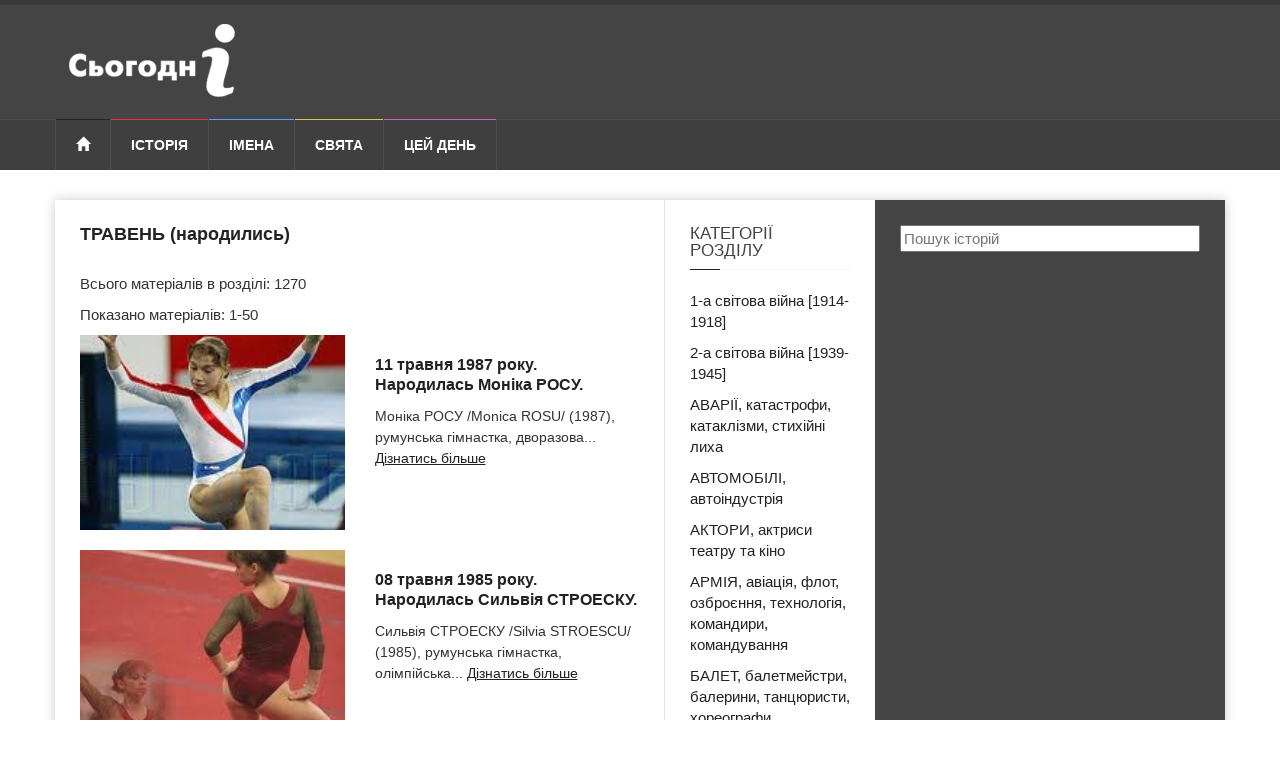

--- FILE ---
content_type: text/html; charset=UTF-8
request_url: https://sjogodni.org.ua/history/category/traven-narodylys/
body_size: 18159
content:
<!DOCTYPE html>
<!--[if lt IE 7]> <html class="no-js ie6 oldie" lang="uk" prefix="og: http://ogp.me/ns#"> <![endif]-->
<!--[if IE 7]>    <html class="no-js ie7 oldie" lang="uk" prefix="og: http://ogp.me/ns#"> <![endif]-->
<!--[if IE 8]>    <html class="no-js ie8 oldie" lang="uk" prefix="og: http://ogp.me/ns#"> <![endif]-->
<!--[if IE 9]>    <html class="no-js ie9 oldie" lang="uk" prefix="og: http://ogp.me/ns#"> <![endif]-->
<!--[if gt IE 8]><!--><html class="no-js" lang="uk-UA" prefix="og: http://ogp.me/ns#"> <!--<![endif]-->
    <head>
        <meta charset="UTF-8" />
        <meta http-equiv="X-UA-Compatible" content="IE=edge">
        <meta name="viewport" content="width=device-width, initial-scale=1">

        
            
    
                
<title>ТРАВЕНЬ (народились) - Сьогодні в історії</title>
            
    
    
            
    
    
            
        <link rel="apple-touch-icon" sizes="180x180" href="/favicons/apple-touch-icon.png">
        <link rel="icon" type="image/png" href="/favicons/favicon-32x32.png" sizes="32x32">
        <link rel="icon" type="image/png" href="/favicons/favicon-16x16.png" sizes="16x16">
        <link rel="manifest" href="/favicons/manifest.json">
        <link rel="mask-icon" href="/favicons/safari-pinned-tab.svg" color="#e1d790">
        <link rel="shortcut icon" href="/favicons/favicon.ico">
        <meta name="msapplication-TileColor" content="#ffffff">
        <meta name="msapplication-TileImage" content="/favicons/mstile-144x144.png">
        <meta name="msapplication-config" content="/favicons/browserconfig.xml">
        <meta name="theme-color" content="#ffffff">

                
        <link rel="preload" href="/bundles/app/css/bootstrap/bootstrap.min.css" as="style">
        <link rel="preload" href="/bundles/app/css/style_minify.css" as="style">
        <link rel="preload" href="/bundles/app/css/jquery.sidr.dark.css" as="style">
        <link rel="preload" href="/bundles/app/css/colors_minify.css" as="style">
        <link rel="preload" href="/bundles/app/fonts/glyphicons/glyphicons-halflings-regular.woff" as="font" type="font/woff2" crossorigin>
        <link rel="preload"  href="/bundles/app/css/rewrite.css?v=1.0.0" as="style" />
        <link rel="preload"  href="/bundles/app/css/main.css?v=1.0.0" as="style" />
        <link rel= "preconnect" href="//s7.addthis.com" />
        <link rel= "preconnect" href="//pagead2.googlesyndication.com" />
        <link rel= "preconnect" href="//googleads.g.doubleclick.net" />
        <link rel="stylesheet" href="/bundles/app/css/bootstrap/bootstrap.min.css" type="text/css" />
        <link rel="stylesheet" href="/bundles/app/css/plugins/fa/font-awesome.min.css" type="text/css" />
                <link rel="stylesheet" href="/bundles/app/css/jquery.sidr.dark.css" type="text/css" />
                        <link rel="stylesheet" href="/bundles/app/css/style_minify.css" type="text/css" />
        <link rel="stylesheet" href="/bundles/app/css/colors_minify.css" type="text/css" />
        
        <link rel="stylesheet" href="/bundles/app/css/rewrite.css?v=1.0.0" type="text/css" />
        <link rel="stylesheet" href="/bundles/app/css/main.css?v=1.0.0" type="text/css" />
        
        
                                <script data-ad-client="ca-pub-0340400941949602" async src="https://pagead2.googlesyndication.com/pagead/js/adsbygoogle.js"></script>
                
        
                <script async src="https://www.googletagmanager.com/gtag/js?id=UA-124098165-1"></script>
        <script>
            window.dataLayer = window.dataLayer || [];
            function gtag(){dataLayer.push(arguments);}
            gtag('js', new Date());

            gtag('config', 'UA-124098165-1');
        </script>
                
    </head>
    <body>

                        
        <div id="page-outer-wrap">
            <div id="page-inner-wrap">

                
                
            <header id="page-header-mobile" class="visible-xs">

    <div id="sidr">
                                    <ul>
            <li class="cat-news">
                <a class="more" href="#"><i class="fa fa-angle-down"></i></a>
                <a href="/history/">Історія</a>
                <ul class="subnav-menu">
                    <li><a href="/history/bio/">Біографїї</a></li>
                    <li><a href="/history/country/">Країни</a></li>
                    <li><a href="/history/category/">Тематика</a></li>
                    <li><a href="/history/event/">За місяцями</a></li>
                    <li><a href="/history/century/">Століття</a></li>
                </ul>
            </li>

            <li class="cat-sports">
                <a href="/name/">Імена</a>
            </li>

            <li class="cat-lifestyle">
                <a class="more" href="#"><i class="fa fa-angle-down"></i></a>
                <a href="/svyata/">Свята</a>
                <ul class="subnav-menu">
                    <li><a href="/svyata/ofitsiyni-svyata/">Офіційні свята</a></li>
                    <li><a href="/svyata/profesiyni-svyata/">Професійні свята</a></li>
                    <li><a href="/svyata/neofitsiyni-svyata/">Неофіційні свята</a></li>
                </ul>
            </li>

            <li class="cat-showtime">
                <a href="/date/">Цей день</a>
            </li>

        </ul>

    </div>

    <div class="row">

        <div class="col-xs-6">
                            <a href="/" style="padding-top: 10px;padding-left:6px;display: inline-block;">
                    <img src="/bundles/app/img/logo_today-mobile.png" alt="Сьогодні в історії" />
                </a>
                    </div>

        <div class="col-xs-6 text-right">
            <a id="nav-expander" href=""><span class="glyphicon glyphicon-th"></span></a>
        </div>

    </div>

</header>

<header id="page-header" class="hidden-xs">

    <div id="header-branding">
        <div class="container">
            <div class="row">

                <div class="col-sm-6 col-md-4">
                                            <a href="/" style="padding-top: 10px;padding-left:6px;display: inline-block;">
                            <img src="/bundles/app/img/logo_today.png" alt="Сьогодні в історії" />
                        </a>
                                    </div>

                <div class="col-sm-6 col-md-4 text-center">

                                                                                        
                </div>

                <div class="visible-md visible-lg col-md-4 text-right">

                    
                                                                                                                
                </div>

            </div>
        </div>
    </div>

    <div id="header-navigation">
        <div class="container">

            <nav id="menu">
                <ul class="nav clearfix">
                    <li class="home">
                        <a href="/"><span class="glyphicon glyphicon-home"></span></a>
                    </li>

                    <li class="cat-news">
                        <a href="/history/">Історія</a>

                        <div class="dropnav-container">
                            <ul class="dropnav-menu">
                                <li><a href="/history/bio/">Біографїї</a></li>
                                <li><a href="/history/country/">Країни</a></li>
                                <li><a href="/history/category/">Тематика</a></li>
                                <li><a href="/history/event/">За місяцями</a></li>
                                <li><a href="/history/century/">Століття</a></li>
                            </ul>
                        </div>
                    </li>

                    <li class="cat-sports">
                        <a href="/name/">Імена</a>
                    </li>

                    <li class="cat-lifestyle">
                        <a href="/svyata/">Свята</a>

                        <div class="dropnav-container">
                            <ul class="dropnav-menu">
                                <li><a href="/svyata/ofitsiyni-svyata/">Офіційні свята</a></li>
                                <li><a href="/svyata/profesiyni-svyata/">Професійні свята</a></li>
                                <li><a href="/svyata/neofitsiyni-svyata/">Неофіційні свята</a></li>
                            </ul>
                        </div>
                    </li>

                    <li class="cat-showtime">
                        <a href="/date/">Цей день</a>
                    </li>

                                                                
                                                                
                                                                
                                                                                </ul>
            </nav>

        </div>
    </div>

</header>

    
    <div class="container">
        <div id="page-content" class="clearfix">

            <main id="main">
                <div class="row">

                    <div class="col-md-9 separator-right">

                        <h1>ТРАВЕНЬ (народились)</h1>

                        <p>Всього матеріалів в розділі: 1270</p>
                        <p>Показано матеріалів: 1-50</p>

                                                    
                                <div class="row bottom-margin">
                                    <article class="thumb cat-sports">
                                        <div class="col-xs-12 col-sm-6">
                                            <div class="thumb-wrap relative">
                                                                                                <a href="/history/11-travnya-1987-roku-narodylas-monika-rosu.html"
                                                                                                            style="background-image: url('https://sjogodni.org.ua/media/cache/history_small/uploads/media/history/0001/08/3995dc6e3657a675d6e5d9a2de8b926db0aaa6c9.jpeg')"
                                                                                                        class="cat-pic-b"></a>
                                                                                            </div>
                                        </div>
                                        <div class="col-xs-12 col-sm-6">
                                                                                            <a class="h-link" href="/history/11-travnya-1987-roku-narodylas-monika-rosu.html">11 травня 1987 року. Народилась Моніка РОСУ.</a>
                                                                                                                                    <span class="text">
 
 
Моніка РОСУ 


 
/Monica ROSU/

 
(1987),

 
румунська гімнастка, дворазова... <a class="more-link" href="/history/11-travnya-1987-roku-narodylas-monika-rosu.html">Дізнатись більше</a></span>
                                        </div>
                                    </article>
                                </div>

                                
                            
                                <div class="row bottom-margin">
                                    <article class="thumb cat-sports">
                                        <div class="col-xs-12 col-sm-6">
                                            <div class="thumb-wrap relative">
                                                                                                <a href="/history/08-travnya-1985-roku-narodylas-sylviya-stroesku.html"
                                                                                                            style="background-image: url('https://sjogodni.org.ua/media/cache/history_small/uploads/media/history/0001/08/b88ae7ee5e976c1234db38af968a29a2a56f08de.jpeg')"
                                                                                                        class="cat-pic-b"></a>
                                                                                            </div>
                                        </div>
                                        <div class="col-xs-12 col-sm-6">
                                                                                            <a class="h-link" href="/history/08-travnya-1985-roku-narodylas-sylviya-stroesku.html">08 травня 1985 року. Народилась Сильвія СТРОЕСКУ.</a>
                                                                                                                                    <span class="text">
 
 
Сильвія СТРОЕСКУ


 
/Silvia STROESCU/

 
(1985),
 
румунська гімнастка, олімпійська... <a class="more-link" href="/history/08-travnya-1985-roku-narodylas-sylviya-stroesku.html">Дізнатись більше</a></span>
                                        </div>
                                    </article>
                                </div>

                                
                            
                                <div class="row bottom-margin">
                                    <article class="thumb cat-sports">
                                        <div class="col-xs-12 col-sm-6">
                                            <div class="thumb-wrap relative">
                                                                                                <a href="/history/07-travnya-1985-roku-narodyvsya-mykhaylo-ihnatyev.html"
                                                                                                            style="background-image: url('https://sjogodni.org.ua/media/cache/history_small/uploads/media/history/0001/08/568224b68a92cd917ce510b143b25c1f2542840b.jpeg')"
                                                                                                        class="cat-pic-b"></a>
                                                                                            </div>
                                        </div>
                                        <div class="col-xs-12 col-sm-6">
                                                                                            <a class="h-link" href="/history/07-travnya-1985-roku-narodyvsya-mykhaylo-ihnatyev.html">07 травня 1985 року. Народився Михайло ІГНАТЬЄВ.</a>
                                                                                                                                    <span class="text">
 
 
Михайло ІГНАТЬЄВ



 
(1985),


 
велосипедист, олімпійський чемпіон 2004 року... <a class="more-link" href="/history/07-travnya-1985-roku-narodyvsya-mykhaylo-ihnatyev.html">Дізнатись більше</a></span>
                                        </div>
                                    </article>
                                </div>

                                
                            
                                <div class="row bottom-margin">
                                    <article class="thumb cat-sports">
                                        <div class="col-xs-12 col-sm-6">
                                            <div class="thumb-wrap relative">
                                                                                                <a href="/history/29-travnya-1984-roku-narodyvsya-oleksiy-tyshchenko.html"
                                                                                                            style="background-image: url('https://sjogodni.org.ua/media/cache/history_small/uploads/media/history/0001/08/aa8e4910663241849050270db6603db0beaa5497.jpeg')"
                                                                                                        class="cat-pic-b"></a>
                                                                                            </div>
                                        </div>
                                        <div class="col-xs-12 col-sm-6">
                                                                                            <a class="h-link" href="/history/29-travnya-1984-roku-narodyvsya-oleksiy-tyshchenko.html">29 травня 1984 року. Народився Олексій ТИЩЕНКО.</a>
                                                                                                                                    <span class="text">
 
 
Олексій ТИЩЕНКО



(1984),


боксер, олімпійський чемпіон 2004 року у вазі до... <a class="more-link" href="/history/29-travnya-1984-roku-narodyvsya-oleksiy-tyshchenko.html">Дізнатись більше</a></span>
                                        </div>
                                    </article>
                                </div>

                                
                            
                                <div class="row bottom-margin">
                                    <article class="thumb cat-sports">
                                        <div class="col-xs-12 col-sm-6">
                                            <div class="thumb-wrap relative">
                                                                                                <a href="/history/12-travnya-1984-roku-narodylas-loredana-boboch.html"
                                                                                                            style="background-image: url('https://sjogodni.org.ua/media/cache/history_small/uploads/media/history/0001/08/003b1586cc7bbe5b2a4b9feccb4c4c3644a40cef.jpeg')"
                                                                                                        class="cat-pic-b"></a>
                                                                                            </div>
                                        </div>
                                        <div class="col-xs-12 col-sm-6">
                                                                                            <a class="h-link" href="/history/12-travnya-1984-roku-narodylas-loredana-boboch.html">12 травня 1984 року. Народилась Лоредана БОБОЧ.</a>
                                                                                                                                    <span class="text">
 
 
Лоредана БОБОЧ 


 
/Loredana BOBOC/

 
 (1984),

 
 румунська гімнастка, олімпійська... <a class="more-link" href="/history/12-travnya-1984-roku-narodylas-loredana-boboch.html">Дізнатись більше</a></span>
                                        </div>
                                    </article>
                                </div>

                                
                            
                                <div class="row bottom-margin">
                                    <article class="thumb cat-sports">
                                        <div class="col-xs-12 col-sm-6">
                                            <div class="thumb-wrap relative">
                                                                                                <a href="/history/23-travnya-1983-roku-narodylas-lo-vey.html"
                                                                                                            style="background-image: url('https://sjogodni.org.ua/media/cache/history_small/uploads/media/history/0001/08/8079b70d5c23de46100850a20e25d95c3b3c328a.jpeg')"
                                                                                                        class="cat-pic-b"></a>
                                                                                            </div>
                                        </div>
                                        <div class="col-xs-12 col-sm-6">
                                                                                            <a class="h-link" href="/history/23-travnya-1983-roku-narodylas-lo-vey.html">23 травня 1983 року. Народилась ЛО ВЕЙ.</a>
                                                                                                                                    <span class="text">
 
 
ЛО ВЕЙ



 
/LUO Wei/

 
 (1983),

 
 китайська спортсменка-теквондистка, олімпійська... <a class="more-link" href="/history/23-travnya-1983-roku-narodylas-lo-vey.html">Дізнатись більше</a></span>
                                        </div>
                                    </article>
                                </div>

                                
                            
                                <div class="row bottom-margin">
                                    <article class="thumb cat-sports">
                                        <div class="col-xs-12 col-sm-6">
                                            <div class="thumb-wrap relative">
                                                                                                <a href="/history/12-travnya-1983-roku-narodylas-alina-kabayeva.html"
                                                                                                            style="background-image: url('https://sjogodni.org.ua/media/cache/history_small/uploads/media/history/0001/08/2543957a418a78ae5bb8f980c816cfda182704a1.jpeg')"
                                                                                                        class="cat-pic-b"></a>
                                                                                            </div>
                                        </div>
                                        <div class="col-xs-12 col-sm-6">
                                                                                            <a class="h-link" href="/history/12-travnya-1983-roku-narodylas-alina-kabayeva.html">12 травня 1983 року. Народилась Аліна КАБАЄВА.</a>
                                                                                                                                    <span class="text">
 
 
Аліна КАБАЄВА


 
 (1983),

 
 олімпійська чемпіонка 2004 року по художній гімнастиці,... <a class="more-link" href="/history/12-travnya-1983-roku-narodylas-alina-kabayeva.html">Дізнатись більше</a></span>
                                        </div>
                                    </article>
                                </div>

                                
                            
                                <div class="row bottom-margin">
                                    <article class="thumb cat-sports">
                                        <div class="col-xs-12 col-sm-6">
                                            <div class="thumb-wrap relative">
                                                                                                <a href="/history/07-travnya-1983-roku-narodyvsya-marko-halyatstso.html"
                                                                                                            style="background-image: url('https://sjogodni.org.ua/media/cache/history_small/uploads/media/history/0001/08/630f07adcfa2e5264752752ec6d6bda81d214266.jpeg')"
                                                                                                        class="cat-pic-b"></a>
                                                                                            </div>
                                        </div>
                                        <div class="col-xs-12 col-sm-6">
                                                                                            <a class="h-link" href="/history/07-travnya-1983-roku-narodyvsya-marko-halyatstso.html">07 травня 1983 року. Народився Марко ГАЛЬЯЦЦО.</a>
                                                                                                                                    <span class="text">
 
 
Марко ГАЛЬЯЦЦО



 
/Marco GALIAZZO/


 
(1983),


 
 італійський спортсмен-лучник,... <a class="more-link" href="/history/07-travnya-1983-roku-narodyvsya-marko-halyatstso.html">Дізнатись більше</a></span>
                                        </div>
                                    </article>
                                </div>

                                
                            
                                <div class="row bottom-margin">
                                    <article class="thumb cat-sports">
                                        <div class="col-xs-12 col-sm-6">
                                            <div class="thumb-wrap relative">
                                                                                                <a href="/history/25-travnya-1982-roku-narodyvsya-iezekyl-kemboyi.html"
                                                                                                            style="background-image: url('https://sjogodni.org.ua/media/cache/history_small/uploads/media/history/0001/08/a9f48dc3805480e5e54f081ceada8c142eeb8dcb.jpeg')"
                                                                                                        class="cat-pic-b"></a>
                                                                                            </div>
                                        </div>
                                        <div class="col-xs-12 col-sm-6">
                                                                                            <a class="h-link" href="/history/25-travnya-1982-roku-narodyvsya-iezekyl-kemboyi.html">25 травня 1982 року. Народився Іезекиль КЕМБОЇ.</a>
                                                                                                                                    <span class="text">
 
 
Іезекиль КЕМБОЇ 


 
/Ezekiel KEMBOI/

 
 (1982),
 
 кенійський легкоатлет,... <a class="more-link" href="/history/25-travnya-1982-roku-narodyvsya-iezekyl-kemboyi.html">Дізнатись більше</a></span>
                                        </div>
                                    </article>
                                </div>

                                
                            
                                <div class="row bottom-margin">
                                    <article class="thumb cat-sports">
                                        <div class="col-xs-12 col-sm-6">
                                            <div class="thumb-wrap relative">
                                                                                                <a href="/history/17-travnya-1982-roku-narodyvsya-toni-parker.html"
                                                                                                            style="background-image: url('https://sjogodni.org.ua/media/cache/history_small/uploads/media/history/0001/08/12c0e3405dbd1507fd4a066e8f0e8ce5bb0a3261.jpeg')"
                                                                                                        class="cat-pic-b"></a>
                                                                                            </div>
                                        </div>
                                        <div class="col-xs-12 col-sm-6">
                                                                                            <a class="h-link" href="/history/17-travnya-1982-roku-narodyvsya-toni-parker.html">17 травня 1982 року. Народився Тоні ПАРКЕР.</a>
                                                                                                                                    <span class="text">
 
 
Тоні ПАРКЕР 


 
/Tony (William Anthony) PARKER/

 
 (1982),

 
 французький... <a class="more-link" href="/history/17-travnya-1982-roku-narodyvsya-toni-parker.html">Дізнатись більше</a></span>
                                        </div>
                                    </article>
                                </div>

                                
                            
                                <div class="row bottom-margin">
                                    <article class="thumb cat-sports">
                                        <div class="col-xs-12 col-sm-6">
                                            <div class="thumb-wrap relative">
                                                                                                <a href="/history/15-travnya-1982-roku-narodylas-veronika-kempbell.html"
                                                                                                            style="background-image: url('https://sjogodni.org.ua/media/cache/history_small/uploads/media/history/0001/08/d51b35765ae094293338fa2acdc91dbb72c458ae.jpeg')"
                                                                                                        class="cat-pic-b"></a>
                                                                                            </div>
                                        </div>
                                        <div class="col-xs-12 col-sm-6">
                                                                                            <a class="h-link" href="/history/15-travnya-1982-roku-narodylas-veronika-kempbell.html">15 травня 1982 року. Народилась Вероніка КЕМПБЕЛЛ.</a>
                                                                                                                                    <span class="text">
 
 
Вероніка КЕМПБЕЛЛ



 
/Veronica CAMPBELL/


 
 (1982),

 
 ямайська спортсменка,... <a class="more-link" href="/history/15-travnya-1982-roku-narodylas-veronika-kempbell.html">Дізнатись більше</a></span>
                                        </div>
                                    </article>
                                </div>

                                                                                                                                                                    
                            
                                <div class="row bottom-margin">
                                    <article class="thumb cat-sports">
                                        <div class="col-xs-12 col-sm-6">
                                            <div class="thumb-wrap relative">
                                                                                                <a href="/history/14-travnya-1982-roku-narodylas-ai-sibata.html"
                                                                                                            style="background-image: url('https://sjogodni.org.ua/media/cache/history_small/uploads/media/history/0001/08/b1218a006f943f5c61a528375895cce1f53fc0cf.jpeg')"
                                                                                                        class="cat-pic-b"></a>
                                                                                            </div>
                                        </div>
                                        <div class="col-xs-12 col-sm-6">
                                                                                            <a class="h-link" href="/history/14-travnya-1982-roku-narodylas-ai-sibata.html">14 травня 1982 року. Народилась Аї СІБАТА.</a>
                                                                                                                                    <span class="text">
 
 
Аї СІБАТА 


 
/SHIBATA Ai/


 
 (1982),

  
 японська плавчиха, олімпійська... <a class="more-link" href="/history/14-travnya-1982-roku-narodylas-ai-sibata.html">Дізнатись більше</a></span>
                                        </div>
                                    </article>
                                </div>

                                
                            
                                <div class="row bottom-margin">
                                    <article class="thumb cat-sports">
                                        <div class="col-xs-12 col-sm-6">
                                            <div class="thumb-wrap relative">
                                                                                                <a href="/history/10-travnya-1982-roku-narodyvsya-farid-mansurov.html"
                                                                                                            style="background-image: url('https://sjogodni.org.ua/media/cache/history_small/uploads/media/history/0001/08/067e8533f549ea852513e238ed2e090750d2b118.jpeg')"
                                                                                                        class="cat-pic-b"></a>
                                                                                            </div>
                                        </div>
                                        <div class="col-xs-12 col-sm-6">
                                                                                            <a class="h-link" href="/history/10-travnya-1982-roku-narodyvsya-farid-mansurov.html">10 травня 1982 року. Народився Фарід МАНСУРОВ.</a>
                                                                                                                                    <span class="text">
 
 
Фарід МАНСУРОВ


 
(1982),

 
азербайджанський борець греко-римського стилю,... <a class="more-link" href="/history/10-travnya-1982-roku-narodyvsya-farid-mansurov.html">Дізнатись більше</a></span>
                                        </div>
                                    </article>
                                </div>

                                
                            
                                <div class="row bottom-margin">
                                    <article class="thumb cat-sports">
                                        <div class="col-xs-12 col-sm-6">
                                            <div class="thumb-wrap relative">
                                                                                                <a href="/history/06-travnya-1982-roku-narodyvsya-kayl-shyufelt.html"
                                                                                                            style="background-image: url('https://sjogodni.org.ua/media/cache/history_small/uploads/media/history/0001/08/13b6d4b0f73378fc230588f8e2bae0a718846d72.jpeg')"
                                                                                                        class="cat-pic-b"></a>
                                                                                            </div>
                                        </div>
                                        <div class="col-xs-12 col-sm-6">
                                                                                            <a class="h-link" href="/history/06-travnya-1982-roku-narodyvsya-kayl-shyufelt.html">06 травня 1982 року. Народився Кайл ШЬЮФЕЛТ.</a>
                                                                                                                                    <span class="text">
 
 
Кайл ШЬЮФЕЛТ 




 
/Kyle SHEWFELT/



 
(1982),
 

 
канадський гімнаст, олімпійський... <a class="more-link" href="/history/06-travnya-1982-roku-narodyvsya-kayl-shyufelt.html">Дізнатись більше</a></span>
                                        </div>
                                    </article>
                                </div>

                                
                            
                                <div class="row bottom-margin">
                                    <article class="thumb cat-sports">
                                        <div class="col-xs-12 col-sm-6">
                                            <div class="thumb-wrap relative">
                                                                                                <a href="/history/20-travnya-1981-roku-narodyvsya-iker-kasylyas.html"
                                                                                                            style="background-image: url('https://sjogodni.org.ua/media/cache/history_small/uploads/media/history/0001/08/bbf9a93a4c93ec0c493ccfde97d8a57102e64dab.jpeg')"
                                                                                                        class="cat-pic-b"></a>
                                                                                            </div>
                                        </div>
                                        <div class="col-xs-12 col-sm-6">
                                                                                            <a class="h-link" href="/history/20-travnya-1981-roku-narodyvsya-iker-kasylyas.html">20 травня 1981 року. Народився  Ікер КАСИЛЬЯС.</a>
                                                                                                                                    <span class="text">
 
 
 Ікер КАСИЛЬЯС


 
/Iker CASILLAS/

 
 (1981),

 
 іспанський футболіст, воротар... <a class="more-link" href="/history/20-travnya-1981-roku-narodyvsya-iker-kasylyas.html">Дізнатись більше</a></span>
                                        </div>
                                    </article>
                                </div>

                                
                            
                                <div class="row bottom-margin">
                                    <article class="thumb cat-sports">
                                        <div class="col-xs-12 col-sm-6">
                                            <div class="thumb-wrap relative">
                                                                                                <a href="/history/19-travnya-1981-roku-narodyvsya-lusiano-habriel-fiheroa.html"
                                                                                                            style="background-image: url('https://sjogodni.org.ua/media/cache/history_small/uploads/media/history/0001/08/38cd8ad3aa18ebde34882f69113a7ce3adc5f430.jpeg')"
                                                                                                        class="cat-pic-b"></a>
                                                                                            </div>
                                        </div>
                                        <div class="col-xs-12 col-sm-6">
                                                                                            <a class="h-link" href="/history/19-travnya-1981-roku-narodyvsya-lusiano-habriel-fiheroa.html">19 травня 1981 року. Народився Лусіано Габріель ФІГЕРОА.</a>
                                                                                                                                    <span class="text">
 
 
Лусіано Габріель ФІГЕРОА


 
/Luciano FIGUEROA/

 
 (1981),
 
 аргентинський... <a class="more-link" href="/history/19-travnya-1981-roku-narodyvsya-lusiano-habriel-fiheroa.html">Дізнатись більше</a></span>
                                        </div>
                                    </article>
                                </div>

                                
                            
                                <div class="row bottom-margin">
                                    <article class="thumb cat-sports">
                                        <div class="col-xs-12 col-sm-6">
                                            <div class="thumb-wrap relative">
                                                                                                <a href="/history/05-travnya-1981-roku-narodyvsya-mariano-honzales.html"
                                                                                                            style="background-image: url('https://sjogodni.org.ua/media/cache/history_small/uploads/media/history/0001/08/574672d8efcf301de7540a03e84d57f30345bbca.jpeg')"
                                                                                                        class="cat-pic-b"></a>
                                                                                            </div>
                                        </div>
                                        <div class="col-xs-12 col-sm-6">
                                                                                            <a class="h-link" href="/history/05-travnya-1981-roku-narodyvsya-mariano-honzales.html">05 травня 1981 року. Народився Маріано ГОНЗАЛЕС.</a>
                                                                                                                                    <span class="text">
 
 
Маріано ГОНЗАЛЕС 




 

/Mariano GONZALEZ/

 
(1981),
 
 
аргентинський футболіст,... <a class="more-link" href="/history/05-travnya-1981-roku-narodyvsya-mariano-honzales.html">Дізнатись більше</a></span>
                                        </div>
                                    </article>
                                </div>

                                
                            
                                <div class="row bottom-margin">
                                    <article class="thumb cat-sports">
                                        <div class="col-xs-12 col-sm-6">
                                            <div class="thumb-wrap relative">
                                                                                                <a href="/history/04-travnya-1981-roku-narodyvsya-metyu-emmons.html"
                                                                                                            style="background-image: url('https://sjogodni.org.ua/media/cache/history_small/uploads/media/history/0001/08/242a4ef28fa0e0740b460b8ea317c863a9db690e.jpeg')"
                                                                                                        class="cat-pic-b"></a>
                                                                                            </div>
                                        </div>
                                        <div class="col-xs-12 col-sm-6">
                                                                                            <a class="h-link" href="/history/04-travnya-1981-roku-narodyvsya-metyu-emmons.html">04 травня 1981 року. Народився Метью ЕММОНС.</a>
                                                                                                                                    <span class="text">
 
 
Метью ЕММОНС


 
/Matthew EMMONS/


 
(1981),

  
американський спортсмен-стрілець,... <a class="more-link" href="/history/04-travnya-1981-roku-narodyvsya-metyu-emmons.html">Дізнатись більше</a></span>
                                        </div>
                                    </article>
                                </div>

                                
                            
                                <div class="row bottom-margin">
                                    <article class="thumb cat-sports">
                                        <div class="col-xs-12 col-sm-6">
                                            <div class="thumb-wrap relative">
                                                                                                <a href="/history/22-travnya-1980-roku-narodyvsya-oleksandr-dokturyshvili.html"
                                                                                                            style="background-image: url('https://sjogodni.org.ua/media/cache/history_small/uploads/media/history/0001/08/3e7b1932b3148a634c3f1d6a405bfb8e8ff31d4c.jpeg')"
                                                                                                        class="cat-pic-b"></a>
                                                                                            </div>
                                        </div>
                                        <div class="col-xs-12 col-sm-6">
                                                                                            <a class="h-link" href="/history/22-travnya-1980-roku-narodyvsya-oleksandr-dokturyshvili.html">22 травня 1980 року. Народився Олександр ДОКТУРИШВІЛІ.</a>
                                                                                                                                    <span class="text">
 
 
Олександр ДОКТУРИШВІЛІ


 
 (1976),

 
 грузинський борець класичного (греко-римського)... <a class="more-link" href="/history/22-travnya-1980-roku-narodyvsya-oleksandr-dokturyshvili.html">Дізнатись більше</a></span>
                                        </div>
                                    </article>
                                </div>

                                
                            
                                <div class="row bottom-margin">
                                    <article class="thumb cat-sports">
                                        <div class="col-xs-12 col-sm-6">
                                            <div class="thumb-wrap relative">
                                                                                                <a href="/history/22-travnya-1980-roku-narodyvsya-andriy-chadov.html"
                                                                                                            style="background-image: url('https://sjogodni.org.ua/media/cache/history_small/uploads/media/history/0001/08/27dd8fc0e916faddddef6b993d30e520e77dd074.jpeg')"
                                                                                                        class="cat-pic-b"></a>
                                                                                            </div>
                                        </div>
                                        <div class="col-xs-12 col-sm-6">
                                                                                            <a class="h-link" href="/history/22-travnya-1980-roku-narodyvsya-andriy-chadov.html">22 травня 1980 року. Народився Андрій ЧАДОВ.</a>
                                                                                                                                    <span class="text">
 
 
Андрій ЧАДОВ


 
 (1976),

 
 кіноактор («Курсанти»). Старший брат Олексія ЧАДОВА.... <a class="more-link" href="/history/22-travnya-1980-roku-narodyvsya-andriy-chadov.html">Дізнатись більше</a></span>
                                        </div>
                                    </article>
                                </div>

                                
                            
                                <div class="row bottom-margin">
                                    <article class="thumb cat-sports">
                                        <div class="col-xs-12 col-sm-6">
                                            <div class="thumb-wrap relative">
                                                                                                <a href="/history/21-travnya-1980-roku-narodyvsya-benua-peshye.html"
                                                                                                            style="background-image: url('https://sjogodni.org.ua/media/cache/history_small/uploads/media/history/0001/08/1b02f4a1529e7b86b46957e9230d3f16bf55beaf.jpeg')"
                                                                                                        class="cat-pic-b"></a>
                                                                                            </div>
                                        </div>
                                        <div class="col-xs-12 col-sm-6">
                                                                                            <a class="h-link" href="/history/21-travnya-1980-roku-narodyvsya-benua-peshye.html">21 травня 1980 року. Народився Бенуа ПЕШ&#039;Є.</a>
                                                                                                                                    <span class="text">
 
 
Бенуа ПЕШ'Є


 
/Benoit PESCHIER/

 
 (1980),

 
 французький спортсмен, олімпійський... <a class="more-link" href="/history/21-travnya-1980-roku-narodyvsya-benua-peshye.html">Дізнатись більше</a></span>
                                        </div>
                                    </article>
                                </div>

                                                                                                                                                                    
                            
                                <div class="row bottom-margin">
                                    <article class="thumb cat-sports">
                                        <div class="col-xs-12 col-sm-6">
                                            <div class="thumb-wrap relative">
                                                                                                <a href="/history/10-travnya-1980-roku-narodyvsya-nikola-tuzen.html"
                                                                                                            style="background-image: url('https://sjogodni.org.ua/media/cache/history_small/uploads/media/history/0001/08/efe6f666a08f500d87d2f973b2f030fff7c704ea.jpeg')"
                                                                                                        class="cat-pic-b"></a>
                                                                                            </div>
                                        </div>
                                        <div class="col-xs-12 col-sm-6">
                                                                                            <a class="h-link" href="/history/10-travnya-1980-roku-narodyvsya-nikola-tuzen.html">10 травня 1980 року. Народився Нікола ТУЗЕН.</a>
                                                                                                                                    <span class="text">
 
 
Нікола ТУЗЕН


 
/Nicolas TOUZAINT/

 
(1980),

 

французький спортсмен, олімпійський... <a class="more-link" href="/history/10-travnya-1980-roku-narodyvsya-nikola-tuzen.html">Дізнатись більше</a></span>
                                        </div>
                                    </article>
                                </div>

                                
                            
                                <div class="row bottom-margin">
                                    <article class="thumb cat-sports">
                                        <div class="col-xs-12 col-sm-6">
                                            <div class="thumb-wrap relative">
                                                                                                <a href="/history/09-travnya-1980-roku-narodyvsya-hrant-khakket.html"
                                                                                                            style="background-image: url('https://sjogodni.org.ua/media/cache/history_small/uploads/media/history/0001/08/7bc6774d3778ca5bc882b8f03ab990fdb63d4ecc.jpeg')"
                                                                                                        class="cat-pic-b"></a>
                                                                                            </div>
                                        </div>
                                        <div class="col-xs-12 col-sm-6">
                                                                                            <a class="h-link" href="/history/09-travnya-1980-roku-narodyvsya-hrant-khakket.html">09 травня 1980 року. Народився Грант ХАККЕТ.</a>
                                                                                                                                    <span class="text">
 
 
Грант ХАККЕТ


 
/Grant HACKETT/

 
(1980),

 
австралійський плавець, трикратний... <a class="more-link" href="/history/09-travnya-1980-roku-narodyvsya-hrant-khakket.html">Дізнатись більше</a></span>
                                        </div>
                                    </article>
                                </div>

                                
                            
                                <div class="row bottom-margin">
                                    <article class="thumb cat-sports">
                                        <div class="col-xs-12 col-sm-6">
                                            <div class="thumb-wrap relative">
                                                                                                <a href="/history/07-travnya-1980-roku-narodylas-kim-nam-sun.html"
                                                                                                            style="background-image: url('https://sjogodni.org.ua/media/cache/history_small/uploads/media/history/0001/08/b5b7214305daea6c921c8d736916dab96f487186.jpeg')"
                                                                                                        class="cat-pic-b"></a>
                                                                                            </div>
                                        </div>
                                        <div class="col-xs-12 col-sm-6">
                                                                                            <a class="h-link" href="/history/07-travnya-1980-roku-narodylas-kim-nam-sun.html">07 травня 1980 року. Народилась КІМ Нам Сун.</a>
                                                                                                                                    <span class="text">
 
 
КІМ Нам Сун



 
/Nam Soon KIM/


 
(1980),


 
південнокорейська лучниця, олімпійська... <a class="more-link" href="/history/07-travnya-1980-roku-narodylas-kim-nam-sun.html">Дізнатись більше</a></span>
                                        </div>
                                    </article>
                                </div>

                                
                            
                                <div class="row bottom-margin">
                                    <article class="thumb cat-sports">
                                        <div class="col-xs-12 col-sm-6">
                                            <div class="thumb-wrap relative">
                                                                                                <a href="/history/24-travnya-1979-roku-narodyvsya-treysi-makhreydi.html"
                                                                                                            style="background-image: url('https://sjogodni.org.ua/media/cache/history_small/uploads/media/history/0001/08/df597c02e3ce3dc51d5f162ff1f279e167de9014.jpeg')"
                                                                                                        class="cat-pic-b"></a>
                                                                                            </div>
                                        </div>
                                        <div class="col-xs-12 col-sm-6">
                                                                                            <a class="h-link" href="/history/24-travnya-1979-roku-narodyvsya-treysi-makhreydi.html">24 травня 1979 року. Народився Трейсі МАКГРЕЙДІ.</a>
                                                                                                                                    <span class="text">
 
 
Трейсі МАКГРЕЙДІ 


 
/Tracy McGRADY/

 
 (1979),
 
 американський баскетболіст,... <a class="more-link" href="/history/24-travnya-1979-roku-narodyvsya-treysi-makhreydi.html">Дізнатись більше</a></span>
                                        </div>
                                    </article>
                                </div>

                                
                            
                                <div class="row bottom-margin">
                                    <article class="thumb cat-sports">
                                        <div class="col-xs-12 col-sm-6">
                                            <div class="thumb-wrap relative">
                                                                                                <a href="/history/12-travnya-1979-roku-narodyvsya-trevis-dokins.html"
                                                                                                            style="background-image: url('https://sjogodni.org.ua/media/cache/history_small/uploads/media/history/0001/08/b4387d39e1be2fd9dfb06f8d60aae251fc42c97d.jpeg')"
                                                                                                        class="cat-pic-b"></a>
                                                                                            </div>
                                        </div>
                                        <div class="col-xs-12 col-sm-6">
                                                                                            <a class="h-link" href="/history/12-travnya-1979-roku-narodyvsya-trevis-dokins.html">12 травня 1979 року. Народився Тревіс ДОКІНС.</a>
                                                                                                                                    <span class="text">
 
 
Тревіс ДОКІНС 


 
/Travis DAWKINS/

 
 (1979),

 
 американський бейсболіст,... <a class="more-link" href="/history/12-travnya-1979-roku-narodyvsya-trevis-dokins.html">Дізнатись більше</a></span>
                                        </div>
                                    </article>
                                </div>

                                
                            
                                <div class="row bottom-margin">
                                    <article class="thumb cat-sports">
                                        <div class="col-xs-12 col-sm-6">
                                            <div class="thumb-wrap relative">
                                                                                                <a href="/history/20-travnya-1978-roku-narodyvsya-nils-shuman.html"
                                                                                                            style="background-image: url('https://sjogodni.org.ua/media/cache/history_small/uploads/media/history/0001/08/99b7f770e8db4f1cea0024f6b9f0a5c3d07167ed.jpeg')"
                                                                                                        class="cat-pic-b"></a>
                                                                                            </div>
                                        </div>
                                        <div class="col-xs-12 col-sm-6">
                                                                                            <a class="h-link" href="/history/20-travnya-1978-roku-narodyvsya-nils-shuman.html">20 травня 1978 року. Народився Нільс ШУМАН.</a>
                                                                                                                                    <span class="text">
 
 
Нільс ШУМАН


 
/Nils SCHUMANN/

 
 (1978),

 
 німецький легкоатлет, олімпійський... <a class="more-link" href="/history/20-travnya-1978-roku-narodyvsya-nils-shuman.html">Дізнатись більше</a></span>
                                        </div>
                                    </article>
                                </div>

                                
                            
                                <div class="row bottom-margin">
                                    <article class="thumb cat-sports">
                                        <div class="col-xs-12 col-sm-6">
                                            <div class="thumb-wrap relative">
                                                                                                <a href="/history/16-travnya-1978-roku-narodyvsya-leonardo-hutieres.html"
                                                                                                            style="background-image: url('https://sjogodni.org.ua/media/cache/history_small/uploads/media/history/0001/08/2acb5dded6863d6cc8bca5e9fbd7516f0c0f1d9c.jpeg')"
                                                                                                        class="cat-pic-b"></a>
                                                                                            </div>
                                        </div>
                                        <div class="col-xs-12 col-sm-6">
                                                                                            <a class="h-link" href="/history/16-travnya-1978-roku-narodyvsya-leonardo-hutieres.html">16 травня 1978 року. Народився  Леонардо ГУТІЕРЕС.</a>
                                                                                                                                    <span class="text">
 
 
Леонардо ГУТІЕРЕС



 
/Leonardo Martin GUTIERREZ/


 
 (1978),

 
 аргентинський... <a class="more-link" href="/history/16-travnya-1978-roku-narodyvsya-leonardo-hutieres.html">Дізнатись більше</a></span>
                                        </div>
                                    </article>
                                </div>

                                
                            
                                <div class="row bottom-margin">
                                    <article class="thumb cat-sports">
                                        <div class="col-xs-12 col-sm-6">
                                            <div class="thumb-wrap relative">
                                                                                                <a href="/history/15-travnya-1978-roku-narodyvsya-kosey-inue.html"
                                                                                                            style="background-image: url('https://sjogodni.org.ua/media/cache/history_small/uploads/media/history/0001/08/c6e9e486caf39fdbadeadcea0e0b82b231230572.jpeg')"
                                                                                                        class="cat-pic-b"></a>
                                                                                            </div>
                                        </div>
                                        <div class="col-xs-12 col-sm-6">
                                                                                            <a class="h-link" href="/history/15-travnya-1978-roku-narodyvsya-kosey-inue.html">15 травня 1978 року. Народився Косей ІНУЕ.</a>
                                                                                                                                    <span class="text">
 
 
Косей ІНУЕ



 
/Kosei INOUE/


 
 (1978),

 
 японський дзюдоїст, олімпійський... <a class="more-link" href="/history/15-travnya-1978-roku-narodyvsya-kosey-inue.html">Дізнатись більше</a></span>
                                        </div>
                                    </article>
                                </div>

                                
                            
                                <div class="row bottom-margin">
                                    <article class="thumb cat-sports">
                                        <div class="col-xs-12 col-sm-6">
                                            <div class="thumb-wrap relative">
                                                                                                <a href="/history/12-travnya-1978-roku-narodyvsya-khusseyn-reza-zade.html"
                                                                                                            style="background-image: url('https://sjogodni.org.ua/media/cache/history_small/uploads/media/history/0001/08/6452308d81c9b42a412ece56d9bf1c0dde5cb90c.jpeg')"
                                                                                                        class="cat-pic-b"></a>
                                                                                            </div>
                                        </div>
                                        <div class="col-xs-12 col-sm-6">
                                                                                            <a class="h-link" href="/history/12-travnya-1978-roku-narodyvsya-khusseyn-reza-zade.html">12 травня 1978 року. Народився Хуссейн РЕЗА-ЗАДЕ.</a>
                                                                                                                                    <span class="text">
 
 
Хуссейн РЕЗА-ЗАДЕ 


 
/Hossein REZA ZADEH/

 
 (1978),

 
 іранський штангіст,... <a class="more-link" href="/history/12-travnya-1978-roku-narodyvsya-khusseyn-reza-zade.html">Дізнатись більше</a></span>
                                        </div>
                                    </article>
                                </div>

                                
                            
                                <div class="row bottom-margin">
                                    <article class="thumb cat-sports">
                                        <div class="col-xs-12 col-sm-6">
                                            <div class="thumb-wrap relative">
                                                                                                <a href="/history/11-travnya-1978-roku-narodylas-letytsiya-kasta.html"
                                                                                                            style="background-image: url('https://sjogodni.org.ua/media/cache/history_small/uploads/media/history/0001/08/57daba029c707deb5aaad7de5163ac4dfe38722c.jpeg')"
                                                                                                        class="cat-pic-b"></a>
                                                                                            </div>
                                        </div>
                                        <div class="col-xs-12 col-sm-6">
                                                                                            <a class="h-link" href="/history/11-travnya-1978-roku-narodylas-letytsiya-kasta.html">11 травня 1978 року. Народилась Летиція КАСТА.</a>
                                                                                                                                    <span class="text">
 
 
Летиція КАСТА 


 
/Laetitia CASTA/

 
(1978),

 
французька топ-модель.   <a class="more-link" href="/history/11-travnya-1978-roku-narodylas-letytsiya-kasta.html">Дізнатись більше</a></span>
                                        </div>
                                    </article>
                                </div>

                                                                                                                                                                    
                            
                                <div class="row bottom-margin">
                                    <article class="thumb cat-sports">
                                        <div class="col-xs-12 col-sm-6">
                                            <div class="thumb-wrap relative">
                                                                                                <a href="/history/06-travnya-1978-roku-narodyvsya-toni-estanhe.html"
                                                                                                            style="background-image: url('https://sjogodni.org.ua/media/cache/history_small/uploads/media/history/0001/08/a374ef70762a2ccc02a51683b8b48e23f0c08bc7.jpeg')"
                                                                                                        class="cat-pic-b"></a>
                                                                                            </div>
                                        </div>
                                        <div class="col-xs-12 col-sm-6">
                                                                                            <a class="h-link" href="/history/06-travnya-1978-roku-narodyvsya-toni-estanhe.html">06 травня 1978 року. Народився Тоні ЕСТАНГЕ.</a>
                                                                                                                                    <span class="text">
 
 
Тоні ЕСТАНГЕ 




 
/Tony ESTANGUET/



 
(1978),
 

 
французький каноїст-слаломіст,... <a class="more-link" href="/history/06-travnya-1978-roku-narodyvsya-toni-estanhe.html">Дізнатись більше</a></span>
                                        </div>
                                    </article>
                                </div>

                                
                            
                                <div class="row bottom-margin">
                                    <article class="thumb cat-sports">
                                        <div class="col-xs-12 col-sm-6">
                                            <div class="thumb-wrap relative">
                                                                                                <a href="/history/23-travnya-1977-roku-narodyvsya-illya-kulyk.html"
                                                                                                            style="background-image: url('https://sjogodni.org.ua/media/cache/history_small/uploads/media/history/0001/08/a260089b87a8ade1c353ccaf601aa66fdf2c918c.jpeg')"
                                                                                                        class="cat-pic-b"></a>
                                                                                            </div>
                                        </div>
                                        <div class="col-xs-12 col-sm-6">
                                                                                            <a class="h-link" href="/history/23-travnya-1977-roku-narodyvsya-illya-kulyk.html">23 травня 1977 року. Народився Ілля КУЛИК.</a>
                                                                                                                                    <span class="text">
 
 
Ілля КУЛИК


 
 (1977),

 
 фігурист, чемпіон Олімпійських ігор у Нагано (1998).... <a class="more-link" href="/history/23-travnya-1977-roku-narodyvsya-illya-kulyk.html">Дізнатись більше</a></span>
                                        </div>
                                    </article>
                                </div>

                                
                            
                                <div class="row bottom-margin">
                                    <article class="thumb cat-sports">
                                        <div class="col-xs-12 col-sm-6">
                                            <div class="thumb-wrap relative">
                                                                                                <a href="/history/19-travnya-1977-roku-narodylas-nataliya-oreyro.html"
                                                                                                            style="background-image: url('https://sjogodni.org.ua/media/cache/history_small/uploads/media/history/0001/08/a61c15448ba3bf1d6cbbd83c7cf9da89dd4de579.jpeg')"
                                                                                                        class="cat-pic-b"></a>
                                                                                            </div>
                                        </div>
                                        <div class="col-xs-12 col-sm-6">
                                                                                            <a class="h-link" href="/history/19-travnya-1977-roku-narodylas-nataliya-oreyro.html">19 травня 1977 року. Народилась Наталія ОРЕЙРО.</a>
                                                                                                                                    <span class="text">
 
Наталія ОРЕЙРО


 
/Natalia OREIRO/

 
 (1977, Монтевідео),
 

 аргентинська кіноактриса... <a class="more-link" href="/history/19-travnya-1977-roku-narodylas-nataliya-oreyro.html">Дізнатись більше</a></span>
                                        </div>
                                    </article>
                                </div>

                                
                            
                                <div class="row bottom-margin">
                                    <article class="thumb cat-sports">
                                        <div class="col-xs-12 col-sm-6">
                                            <div class="thumb-wrap relative">
                                                                                                <a href="/history/16-travnya-1977-roku-narodyvsya-zhan-sebastyan-zhyher.html"
                                                                                                            style="background-image: url('https://sjogodni.org.ua/media/cache/history_small/uploads/media/history/0001/08/19ddee1736b1f895c610e9ed4ca0610d2d19d361.jpeg')"
                                                                                                        class="cat-pic-b"></a>
                                                                                            </div>
                                        </div>
                                        <div class="col-xs-12 col-sm-6">
                                                                                            <a class="h-link" href="/history/16-travnya-1977-roku-narodyvsya-zhan-sebastyan-zhyher.html">16 травня 1977 року. Народився  Жан-Себастьян ЖИГЕР.</a>
                                                                                                                                    <span class="text">
 
 
Жан-Себастьян ЖИГЕР



 
/Jean-Sebastien GIGUERE/


 
 (1977),

 
 канадський... <a class="more-link" href="/history/16-travnya-1977-roku-narodyvsya-zhan-sebastyan-zhyher.html">Дізнатись більше</a></span>
                                        </div>
                                    </article>
                                </div>

                                
                            
                                <div class="row bottom-margin">
                                    <article class="thumb cat-sports">
                                        <div class="col-xs-12 col-sm-6">
                                            <div class="thumb-wrap relative">
                                                                                                <a href="/history/14-travnya-1977-roku-narodyvsya-slavko-vakarchuk.html"
                                                                                                            style="background-image: url('https://sjogodni.org.ua/media/cache/history_small/uploads/media/history/0001/08/68fabed63704fd8db3bcfbd6e39a17a6908f5bdf.jpeg')"
                                                                                                        class="cat-pic-b"></a>
                                                                                            </div>
                                        </div>
                                        <div class="col-xs-12 col-sm-6">
                                                                                            <a class="h-link" href="/history/14-travnya-1977-roku-narodyvsya-slavko-vakarchuk.html">14 травня 1977 року. Народився Славко ВАКАРЧУК.</a>
                                                                                                                                    <span class="text">
 
 
Славко ВАКАРЧУК 


 
(1975, Львів),


 
 український музикант, лідер гурту «Океан... <a class="more-link" href="/history/14-travnya-1977-roku-narodyvsya-slavko-vakarchuk.html">Дізнатись більше</a></span>
                                        </div>
                                    </article>
                                </div>

                                
                            
                                <div class="row bottom-margin">
                                    <article class="thumb cat-sports">
                                        <div class="col-xs-12 col-sm-6">
                                            <div class="thumb-wrap relative">
                                                                                                <a href="/history/12-travnya-1977-roku-narodyvsya-hrem-dott.html"
                                                                                                            style="background-image: url('https://sjogodni.org.ua/media/cache/history_small/uploads/media/history/0001/08/69bbb1739ea1e66eb010588d80d06daac179d833.jpeg')"
                                                                                                        class="cat-pic-b"></a>
                                                                                            </div>
                                        </div>
                                        <div class="col-xs-12 col-sm-6">
                                                                                            <a class="h-link" href="/history/12-travnya-1977-roku-narodyvsya-hrem-dott.html">12 травня 1977 року. Народився Грем ДОТТ.</a>
                                                                                                                                    <span class="text">
 
 
Грем ДОТТ 


 
/Graeme DOTT/

 
 (1977),

 
 шотландський більярдист, чемпіон... <a class="more-link" href="/history/12-travnya-1977-roku-narodyvsya-hrem-dott.html">Дізнатись більше</a></span>
                                        </div>
                                    </article>
                                </div>

                                
                            
                                <div class="row bottom-margin">
                                    <article class="thumb cat-sports">
                                        <div class="col-xs-12 col-sm-6">
                                            <div class="thumb-wrap relative">
                                                                                                <a href="/history/11-travnya-1977-roku-narodylas-izolda-ashkhanishvili.html"
                                                                                                            style="background-image: url('https://sjogodni.org.ua/media/cache/history_small/uploads/media/history/0001/08/1daa4a52e60d1efb848aaf01c8f9c3312974273f.jpeg')"
                                                                                                        class="cat-pic-b"></a>
                                                                                            </div>
                                        </div>
                                        <div class="col-xs-12 col-sm-6">
                                                                                            <a class="h-link" href="/history/11-travnya-1977-roku-narodylas-izolda-ashkhanishvili.html">11 травня 1977 року. Народилась Ізольда АШХАНІШВІЛІ.</a>
                                                                                                                                    <span class="text">
 
 
Ізольда АШХАНІШВІЛІ


 
(1977), 

 
бувша учасниця тріо «Ліцей».   <a class="more-link" href="/history/11-travnya-1977-roku-narodylas-izolda-ashkhanishvili.html">Дізнатись більше</a></span>
                                        </div>
                                    </article>
                                </div>

                                
                            
                                <div class="row bottom-margin">
                                    <article class="thumb cat-sports">
                                        <div class="col-xs-12 col-sm-6">
                                            <div class="thumb-wrap relative">
                                                                                                <a href="/history/09-travnya-1977-roku-narodyvsya-markus-oskarsson.html"
                                                                                                            style="background-image: url('https://sjogodni.org.ua/media/cache/history_small/uploads/media/history/0001/08/54ef6a34ffdb53ea853442583e703835d7338433.jpeg')"
                                                                                                        class="cat-pic-b"></a>
                                                                                            </div>
                                        </div>
                                        <div class="col-xs-12 col-sm-6">
                                                                                            <a class="h-link" href="/history/09-travnya-1977-roku-narodyvsya-markus-oskarsson.html">09 травня 1977 року. Народився Маркус ОСКАРССОН.</a>
                                                                                                                                    <span class="text">
 
 
Маркус ОСКАРССОН 



 
/Markus OSCARSSON/

 
(1977),

 
шведський спортсмен,... <a class="more-link" href="/history/09-travnya-1977-roku-narodyvsya-markus-oskarsson.html">Дізнатись більше</a></span>
                                        </div>
                                    </article>
                                </div>

                                
                            
                                <div class="row bottom-margin">
                                    <article class="thumb cat-sports">
                                        <div class="col-xs-12 col-sm-6">
                                            <div class="thumb-wrap relative">
                                                                                                <a href="/history/08-travnya-1977-roku-narodyvsya-khuan-ihnasio-sanches.html"
                                                                                                            style="background-image: url('https://sjogodni.org.ua/media/cache/history_small/uploads/media/history/0001/08/307996d77e3bfe2bdb6e2b92924c7f0c21b28ff7.jpeg')"
                                                                                                        class="cat-pic-b"></a>
                                                                                            </div>
                                        </div>
                                        <div class="col-xs-12 col-sm-6">
                                                                                            <a class="h-link" href="/history/08-travnya-1977-roku-narodyvsya-khuan-ihnasio-sanches.html">08 травня 1977 року. Народився Хуан Ігнасіо САНЧЕС.</a>
                                                                                                                                    <span class="text">
 
 
Хуан Ігнасіо САНЧЕС


 
/Juan Ignacio SANCHEZ/

 
(1977),
 
аргентинський баскетболіст,... <a class="more-link" href="/history/08-travnya-1977-roku-narodyvsya-khuan-ihnasio-sanches.html">Дізнатись більше</a></span>
                                        </div>
                                    </article>
                                </div>

                                
                            
                                <div class="row bottom-margin">
                                    <article class="thumb cat-sports">
                                        <div class="col-xs-12 col-sm-6">
                                            <div class="thumb-wrap relative">
                                                                                                <a href="/history/08-travnya-1977-roku-narodyvsya-teodoros-papalukas.html"
                                                                                                            style="background-image: url('https://sjogodni.org.ua/media/cache/history_small/uploads/media/history/0001/08/dc32998d0a4e2e7048139237a5f3599295d9a0f1.jpeg')"
                                                                                                        class="cat-pic-b"></a>
                                                                                            </div>
                                        </div>
                                        <div class="col-xs-12 col-sm-6">
                                                                                            <a class="h-link" href="/history/08-travnya-1977-roku-narodyvsya-teodoros-papalukas.html">08 травня 1977 року. Народився Теодорос ПАПАЛУКАС.</a>
                                                                                                                                    <span class="text">
 
 
Теодорос ПАПАЛУКАС


 
/Theodoros PAPALOUKAS/

 
(1977),
 
грецький баскетболіст,... <a class="more-link" href="/history/08-travnya-1977-roku-narodyvsya-teodoros-papalukas.html">Дізнатись більше</a></span>
                                        </div>
                                    </article>
                                </div>

                                                                                                                                                                    
                            
                                <div class="row bottom-margin">
                                    <article class="thumb cat-sports">
                                        <div class="col-xs-12 col-sm-6">
                                            <div class="thumb-wrap relative">
                                                                                                <a href="/history/06-travnya-1977-roku-narodylas-shantal-nyuberi.html"
                                                                                                            style="background-image: url('https://sjogodni.org.ua/media/cache/history_small/uploads/media/history/0001/08/d35b4cb846d6ae95552ff73eee3729fff56bb7a7.jpeg')"
                                                                                                        class="cat-pic-b"></a>
                                                                                            </div>
                                        </div>
                                        <div class="col-xs-12 col-sm-6">
                                                                                            <a class="h-link" href="/history/06-travnya-1977-roku-narodylas-shantal-nyuberi.html">06 травня 1977 року. Народилась Шанталь НЬЮБЕРІ.</a>
                                                                                                                                    <span class="text">
 
 
Шанталь НЬЮБЕРІ 




 
/Chantelle NEWBERY/



 
(1977),
 

 
австралійська стрибунка... <a class="more-link" href="/history/06-travnya-1977-roku-narodylas-shantal-nyuberi.html">Дізнатись більше</a></span>
                                        </div>
                                    </article>
                                </div>

                                
                            
                                <div class="row bottom-margin">
                                    <article class="thumb cat-sports">
                                        <div class="col-xs-12 col-sm-6">
                                            <div class="thumb-wrap relative">
                                                                                                <a href="/history/04-travnya-1977-roku-narodylas-zhuzhanna-vorosh.html"
                                                                                                            style="background-image: url('https://sjogodni.org.ua/media/cache/history_small/uploads/media/history/0001/08/4648abdeaf8c3839d927ad3baac55e2bfc252258.jpeg')"
                                                                                                        class="cat-pic-b"></a>
                                                                                            </div>
                                        </div>
                                        <div class="col-xs-12 col-sm-6">
                                                                                            <a class="h-link" href="/history/04-travnya-1977-roku-narodylas-zhuzhanna-vorosh.html">04 травня 1977 року. Народилась Жужанна ВОРОШ.</a>
                                                                                                                                    <span class="text">
 
 
Жужанна ВОРОШ


 
/Zsuzsanna VOROS/


 
(1977),

  
угорська спортсменка, олімпійська... <a class="more-link" href="/history/04-travnya-1977-roku-narodylas-zhuzhanna-vorosh.html">Дізнатись більше</a></span>
                                        </div>
                                    </article>
                                </div>

                                
                            
                                <div class="row bottom-margin">
                                    <article class="thumb cat-sports">
                                        <div class="col-xs-12 col-sm-6">
                                            <div class="thumb-wrap relative">
                                                                                                <a href="/history/30-travnya-1976-roku-narodyvsya-mahnus-norman.html"
                                                                                                            style="background-image: url('https://sjogodni.org.ua/media/cache/history_small/uploads/media/history/0001/08/198f65b6e8d6ebbd421eae2626c62a24b5ea26e5.jpeg')"
                                                                                                        class="cat-pic-b"></a>
                                                                                            </div>
                                        </div>
                                        <div class="col-xs-12 col-sm-6">
                                                                                            <a class="h-link" href="/history/30-travnya-1976-roku-narodyvsya-mahnus-norman.html">30 травня 1976 року. Народився Магнус НОРМАН.</a>
                                                                                                                                    <span class="text"> 
Магнус НОРМАН



(1976),

шведський тенісист, що входив у кращі роки в першу трійку.... <a class="more-link" href="/history/30-travnya-1976-roku-narodyvsya-mahnus-norman.html">Дізнатись більше</a></span>
                                        </div>
                                    </article>
                                </div>

                                
                            
                                <div class="row bottom-margin">
                                    <article class="thumb cat-sports">
                                        <div class="col-xs-12 col-sm-6">
                                            <div class="thumb-wrap relative">
                                                                                                <a href="/history/26-travnya-1976-roku-narodylas-monika-khennahen.html"
                                                                                                            style="background-image: url('https://sjogodni.org.ua/media/cache/history_small/uploads/media/history/0001/08/3af9226fd1bdfc3fb338d10f059df8dc4365bb13.jpeg')"
                                                                                                        class="cat-pic-b"></a>
                                                                                            </div>
                                        </div>
                                        <div class="col-xs-12 col-sm-6">
                                                                                            <a class="h-link" href="/history/26-travnya-1976-roku-narodylas-monika-khennahen.html">26 травня 1976 року. Народилась Моніка ХЕННАГЕН.</a>
                                                                                                                                    <span class="text">
 
 
Моніка ХЕННАГЕН


 
/Monique HENNAGAN/

 
 (1976),

 
 американська спортсменка,... <a class="more-link" href="/history/26-travnya-1976-roku-narodylas-monika-khennahen.html">Дізнатись більше</a></span>
                                        </div>
                                    </article>
                                </div>

                                
                            
                                <div class="row bottom-margin">
                                    <article class="thumb cat-sports">
                                        <div class="col-xs-12 col-sm-6">
                                            <div class="thumb-wrap relative">
                                                                                                <a href="/history/25-travnya-1976-roku-narodyvsya-shtefan-kholm.html"
                                                                                                            style="background-image: url('https://sjogodni.org.ua/media/cache/history_small/uploads/media/history/0001/08/85f138b826c2b2b0205b06bd4604a251518e652e.jpeg')"
                                                                                                        class="cat-pic-b"></a>
                                                                                            </div>
                                        </div>
                                        <div class="col-xs-12 col-sm-6">
                                                                                            <a class="h-link" href="/history/25-travnya-1976-roku-narodyvsya-shtefan-kholm.html">25 травня 1976 року. Народився Штефан ХОЛЬМ.</a>
                                                                                                                                    <span class="text">
 
 
Штефан ХОЛЬМ


 
/Stefan HOLM/

 
 (1976),
 
 шведський легкоатлет, олімпійський... <a class="more-link" href="/history/25-travnya-1976-roku-narodyvsya-shtefan-kholm.html">Дізнатись більше</a></span>
                                        </div>
                                    </article>
                                </div>

                                
                            
                                <div class="row bottom-margin">
                                    <article class="thumb cat-sports">
                                        <div class="col-xs-12 col-sm-6">
                                            <div class="thumb-wrap relative">
                                                                                                <a href="/history/23-travnya-1976-roku-narodylas-noriko-anno.html"
                                                                                                            style="background-image: url('https://sjogodni.org.ua/media/cache/history_small/uploads/media/history/0001/08/4d7a1a24b93d9ea1d668c953585056fbae4a95e8.jpeg')"
                                                                                                        class="cat-pic-b"></a>
                                                                                            </div>
                                        </div>
                                        <div class="col-xs-12 col-sm-6">
                                                                                            <a class="h-link" href="/history/23-travnya-1976-roku-narodylas-noriko-anno.html">23 травня 1976 року. Народилась Норіко АННО.</a>
                                                                                                                                    <span class="text">
 
 
Норіко АННО


 
/Noriko ANNO/

 
 (1976),

 
 японська дзюдоїстка, олімпійська... <a class="more-link" href="/history/23-travnya-1976-roku-narodylas-noriko-anno.html">Дізнатись більше</a></span>
                                        </div>
                                    </article>
                                </div>

                                
                            
                                <div class="row bottom-margin">
                                    <article class="thumb cat-sports">
                                        <div class="col-xs-12 col-sm-6">
                                            <div class="thumb-wrap relative">
                                                                                                <a href="/history/22-travnya-1976-roku-narodyvsya-serhiy-zhukov.html"
                                                                                                            style="background-image: url('https://sjogodni.org.ua/media/cache/history_small/uploads/media/history/0001/08/95d8cae7e4da527f8c77d5751b3f9fac5a6324a8.jpeg')"
                                                                                                        class="cat-pic-b"></a>
                                                                                            </div>
                                        </div>
                                        <div class="col-xs-12 col-sm-6">
                                                                                            <a class="h-link" href="/history/22-travnya-1976-roku-narodyvsya-serhiy-zhukov.html">22 травня 1976 року. Народився Сергій ЖУКОВ.</a>
                                                                                                                                    <span class="text">
 
 
Сергій ЖУКОВ


 
 (1976),

 
 учасник групи «Руки вгору!»   <a class="more-link" href="/history/22-travnya-1976-roku-narodyvsya-serhiy-zhukov.html">Дізнатись більше</a></span>
                                        </div>
                                    </article>
                                </div>

                                
                            
                                <div class="row bottom-margin">
                                    <article class="thumb cat-sports">
                                        <div class="col-xs-12 col-sm-6">
                                            <div class="thumb-wrap relative">
                                                                                                <a href="/history/19-travnya-1976-roku-narodyvsya-kevin-harnett.html"
                                                                                                            style="background-image: url('https://sjogodni.org.ua/media/cache/history_small/uploads/media/history/0001/08/35c93d8918f4d4f73ce779237ad676edc9c8584a.jpeg')"
                                                                                                        class="cat-pic-b"></a>
                                                                                            </div>
                                        </div>
                                        <div class="col-xs-12 col-sm-6">
                                                                                            <a class="h-link" href="/history/19-travnya-1976-roku-narodyvsya-kevin-harnett.html">19 травня 1976 року. Народився Кевін ГАРНЕТТ.</a>
                                                                                                                                    <span class="text">
 
 
 Кевін ГАРНЕТТ 


 
/Kevin GARNETT/

 
 (1976),
 
 американський баскетболіст,... <a class="more-link" href="/history/19-travnya-1976-roku-narodyvsya-kevin-harnett.html">Дізнатись більше</a></span>
                                        </div>
                                    </article>
                                </div>

                                
                            
                                <div class="row bottom-margin">
                                    <article class="thumb cat-sports">
                                        <div class="col-xs-12 col-sm-6">
                                            <div class="thumb-wrap relative">
                                                                                                <a href="/history/09-travnya-1976-roku-narodyvsya-rayan-nik-vikedal.html"
                                                                                                            style="background-image: url('https://sjogodni.org.ua/media/cache/history_small/uploads/media/history/0001/08/dc52994d2eb848f83126ec93b7eccada4b3fbd91.jpeg')"
                                                                                                        class="cat-pic-b"></a>
                                                                                            </div>
                                        </div>
                                        <div class="col-xs-12 col-sm-6">
                                                                                            <a class="h-link" href="/history/09-travnya-1976-roku-narodyvsya-rayan-nik-vikedal.html">09 травня 1976 року. Народився Райан «Нік» ВІКЕДАЛЬ.</a>
                                                                                                                                    <span class="text">
 
 
Райан «Нік» ВІКЕДАЛЬ 



 
/Ryan «Nick» VIKEDAL/

 
(1976),

 
канадський музикант,... <a class="more-link" href="/history/09-travnya-1976-roku-narodyvsya-rayan-nik-vikedal.html">Дізнатись більше</a></span>
                                        </div>
                                    </article>
                                </div>

                                
                                                    
                        
                        
<div class="text-center">
    <ul class="pagination">

        
        
        
                                    <li class="active"><span>1</span></li>
                
        
                                    <li><a href="/history/category/traven-narodylys/page/2">2</a></li>
                
        
                                    <li><a href="/history/category/traven-narodylys/page/3">3</a></li>
                
        
                                    <li><a href="/history/category/traven-narodylys/page/4">4</a></li>
                
        
                                    <li><a href="/history/category/traven-narodylys/page/5">5</a></li>
                
        
                                    <li><a href="/history/category/traven-narodylys/page/6">6</a></li>
                
        
                                    <li><a href="/history/category/traven-narodylys/page/7">7</a></li>
                
        
                    <li>
                <a href="/history/category/traven-narodylys/page/2">&gt;</a>
            </li>
        
                    <li>
                <a href="/history/category/traven-narodylys/page/26">&raquo;</a>
            </li>
        
    </ul>
</div>



                        
                    </div>

                    <div class="col-md-3">
                        
                        
                                                            <div class="module-singles">
                                    <div class="rw-header">
                                        <h2>Категорії розділу</h2>
                                        <span class="borderline"></span>
                                    </div>

                                    <ul class="singles-container">
                                                                                                                                    <li>
                                                    <a href="/history/category/1-a-svitova-viyna-1914-1918/" class="">1-а світова війна [1914-1918]</a>
                                                </li>
                                                                                                                                                                                <li>
                                                    <a href="/history/category/2-a-svitova-viyna-1939-1945/" class="">2-а світова війна [1939-1945]</a>
                                                </li>
                                                                                                                                                                                <li>
                                                    <a href="/history/category/avariyi-katastrofy-kataklizmy-stykhiyni-lykha/" class="">АВАРІЇ, катастрофи, катаклізми, стихійні лиха</a>
                                                </li>
                                                                                                                                                                                <li>
                                                    <a href="/history/category/avtomobili-avtoindustriya/" class="">АВТОМОБІЛІ, автоіндустрія</a>
                                                </li>
                                                                                                                                                                                <li>
                                                    <a href="/history/category/aktory-aktrysy-teatru-ta-kino/" class="">АКТОРИ, актриси театру та кіно</a>
                                                </li>
                                                                                                                                                                                <li>
                                                    <a href="/history/category/armiya-aviatsiya-flot-ozbroyennya-tekhnolohiya-komandyry-komanduvannya/" class="">АРМІЯ, авіація, флот, озброєння, технологія, командири, командування</a>
                                                </li>
                                                                                                                                                                                <li>
                                                    <a href="/history/category/balet-baletmeystry-baleryny-tantsyurysty-khoreohrafy/" class="">БАЛЕТ, балетмейстри, балерини, танцюристи, хореографи</a>
                                                </li>
                                                                                                                                                                                <li>
                                                    <a href="/history/category/biznes-biznesmeny-pidpryyemtsi-kompanii/" class="">БІЗНЕС, бізнесмени, підприємці, компанії</a>
                                                </li>
                                                                                                                                                                                <li>
                                                    <a href="/history/category/budivnytstvo-budivelnyky-inzhenery/" class="">БУДІВНИЦТВО, будівельники, інженери</a>
                                                </li>
                                                                                                                                                                                <li>
                                                    <a href="/history/category/vesillya-odruzhennya-vidomykh-lyudey/" class="">ВЕСІЛЛЯ, одруження відомих людей</a>
                                                </li>
                                                                                                                                                                                <li>
                                                    <a href="/history/category/viyna-interventsiya-okupatsiya-viyskova-operatsiya-taktyka/" class="">ВІЙНА, інтервенція, окупація, військова операція, тактика</a>
                                                </li>
                                                                                                                                                                                <li>
                                                    <a href="/history/category/vcheni-akademiky-naukovtsi-doslidnyky-konstruktory/" class="">ВЧЕНІ, академіки, науковці, дослідники, конструктори</a>
                                                </li>
                                                                                                                                                                                <li>
                                                    <a href="/history/category/vchyteli-pedahohy-vykhovateli/" class="">ВЧИТЕЛІ, педагоги, вихователі</a>
                                                </li>
                                                                                                                                                                                <li>
                                                    <a href="/history/category/hazety-zhurnaly-publikatsii-shchodennyky-vydavnytstva-vydavtsi/" class="">ГАЗЕТИ, журнали, публікації, щоденники; видавництва, видавці</a>
                                                </li>
                                                                                                                                                                                <li>
                                                    <a href="/history/category/ekonomika-ekonomisty-kredyty-reformy-torhivlya-promyslovist/" class="">ЕКОНОМІКА, економісти, кредити, реформи, торгівля, промисловість</a>
                                                </li>
                                                                                                                                                                                <li>
                                                    <a href="/history/category/ekspedytsiyi-vidkryttya-zemel-moreplavtsi-heohrafy-mandrivnyky/" class="">ЕКСПЕДИЦІЇ, відкриття земель, мореплавці, географи, мандрівники</a>
                                                </li>
                                                                                                                                                                                <li>
                                                    <a href="/history/category/emihratsiya-emihranty-zhyttya-v-emihratsii/" class="">ЕМІГРАЦІЯ, емігранти, життя в еміграції</a>
                                                </li>
                                                                                                                                                                                <li>
                                                    <a href="/history/category/zhinky/" class="">ЖІНКИ</a>
                                                </li>
                                                                                                                                                                                <li>
                                                    <a href="/history/category/zhurnalisty-korespondenty-redaktory/" class="">ЖУРНАЛІСТИ, кореспонденти, редактори</a>
                                                </li>
                                                                                                                                                                                <li>
                                                    <a href="/history/category/zavody-fabryky-promyslovist-enerhetyka-shakhty/" class="">ЗАВОДИ, фабрики, промисловість, енергетика, шахти</a>
                                                </li>
                                                                                                                                                                                <li>
                                                    <a href="/history/category/zakony-zakonodavstvo-sud-suddi-yurysty-yuryspundentsiya/" class="">ЗАКОНИ, законодавство, суд, судді, юристи, юриспунденція</a>
                                                </li>
                                                                                                                                                                                <li>
                                                    <a href="/history/category/zayavy-tsytaty-hazetni-statti-zaklyky-lideriv/" class="">ЗАЯВИ, цитати, газетні статті, заклики лідерів</a>
                                                </li>
                                                                                                                                                                                <li>
                                                    <a href="/history/category/zlochyn-zlochyntsi-makhinatsii-vyaznytsya-aresht/" class="">ЗЛОЧИН, злочинці, махінації, в&#039;язниця, арешт</a>
                                                </li>
                                                                                                                                                                                <li>
                                                    <a href="/history/category/instytuty-universytety-navchalni-zaklady-akademii/" class="">ІНСТИТУТИ, університети, навчальні заклади, академії</a>
                                                </li>
                                                                                                                                                                                <li>
                                                    <a href="/history/category/istorychni-pamyatky-arkhitektura-budivli-muzei-pamyatnyky-sporudy/" class="">ІСТОРИЧНІ пам&#039;ятки: архітектура, будівлі, музеї, пам&#039;ятники, споруди</a>
                                                </li>
                                                                                                                                                                                <li>
                                                    <a href="/history/category/kinopremiya-oskar-peremozhtsi-laureaty-premii/" class="">КІНОПРЕМІЯ &quot;Оскар&quot;, переможці, лауреати премії</a>
                                                </li>
                                                                                                                                                                                <li>
                                                    <a href="/history/category/kinofilmy-multfilmy-rezhysery-kinokrytyky-kinoindustriya/" class="">КІНОФІЛЬМИ, мультфільми, режисери, кінокритики, кіноіндустрія</a>
                                                </li>
                                                                                                                                                                                <li>
                                                    <a href="/history/category/knyha-rekordiv-hinnesa/" class="">КНИГА Рекордів Гіннеса</a>
                                                </li>
                                                                                                                                                                                <li>
                                                    <a href="/history/category/knyazi-boyary-feodaly-polityky-uryadovtsi-hromadski-diyachi/" class="">КНЯЗІ, бояри, феодали; політики, урядовці, громадські діячі</a>
                                                </li>
                                                                                                                                                                                <li>
                                                    <a href="/history/category/kompyutery-zvyazok-internet-informatsiya-prohramuvannya/" class="">КОМП&#039;ЮТЕРИ, зв&#039;язок, інтернет, інформація, програмування</a>
                                                </li>
                                                                                                                                                                                <li>
                                                    <a href="/history/category/konkursy-festyvali-nahorodzhennya-premii-vidznaky/" class="">КОНКУРСИ, фестивалі, нагородження, премії, відзнаки</a>
                                                </li>
                                                                                                                                                                                <li>
                                                    <a href="/history/category/konferentsiyi-sammity-mizhnarodni-zustrichi-vystavky/" class="">КОНФЕРЕНЦІЇ, самміти, міжнародні зустрічі, виставки</a>
                                                </li>
                                                                                                                                                                                <li>
                                                    <a href="/history/category/koroli-imperatory-prezydenty-pershi-osoby-derzhavy/" class="">КОРОЛІ, імператори, президенти, перші особи держави</a>
                                                </li>
                                                                                                                                                                                <li>
                                                    <a href="/history/category/kosmos-kosmonavty-doslidzhennya-kosmosu-astrolohiya/" class="">КОСМОС, космонавти, дослідження космосу, астрологія</a>
                                                </li>
                                                                                                                                                                                <li>
                                                    <a href="/history/category/literatura-poeziya-knyzhky-tvory/" class="">ЛІТЕРАТУРА, поезія, книжки, твори</a>
                                                </li>
                                                                                                                                                                                <li>
                                                    <a href="/history/category/lotchyky-kosmonavty-vyprobuvachi/" class="">ЛЬОТЧИКИ, космонавти, випробувачі</a>
                                                </li>
                                                                                                                                                                                <li>
                                                    <a href="/history/category/medytsyna-liky-likari-likarni-operatsii-dosyahnennya-khvoroby/" class="">МЕДИЦИНА, ліки, лікарі, лікарні, операції, досягнення, хвороби</a>
                                                </li>
                                                                                                                                                                                <li>
                                                    <a href="/history/category/moda-modelyery-kutyurye/" class="">МОДА, модельєри, кутюр&#039;є</a>
                                                </li>
                                                                                                                                                                                <li>
                                                    <a href="/history/category/muzyka-muzychni-styli-pisni/" class="">МУЗИКА, музичні стилі, пісні</a>
                                                </li>
                                                                                                                                                                                <li>
                                                    <a href="/history/category/muzykanty-spivaky-hurty-kompozytory-muzykoznavtsi-krytyky/" class="">МУЗИКАНТИ, співаки, гурти, композитори, музикознавці, критики</a>
                                                </li>
                                                                                                                                                                                <li>
                                                    <a href="/history/category/nauka-vynakhody-vidkryttya-doslidy/" class="">НАУКА, винаходи, відкриття, досліди</a>
                                                </li>
                                                                                                                                                                                <li>
                                                    <a href="/history/category/nobelivska-premiya-nobelivski-laureaty/" class="">НОБЕЛІВСЬКА премія, Нобелівські лауреати</a>
                                                </li>
                                                                                                                                                                                <li>
                                                    <a href="/history/category/olimpiyski-ihry-olimpiyski-chempiony/" class="">ОЛІМПІЙСЬКІ Ігри, Олімпійські чемпіони</a>
                                                </li>
                                                                                                                                                                                <li>
                                                    <a href="/history/category/oon-orhanizatsiya-obyednanykh-natsiy/" class="">ООН, Організація Об&#039;єднаних Націй</a>
                                                </li>
                                                                                                                                                                                <li>
                                                    <a href="/history/category/orhanizatsiyi-soyuzy-obyednannya-spilky/" class="">ОРГАНІЗАЦІЇ, союзи, об&#039;єднання, спілки</a>
                                                </li>
                                                                                                                                                                                <li>
                                                    <a href="/history/category/pysmennyky-istoryky-poety-filosofy/" class="">ПИСЬМЕННИКИ, історики, поети, філософи</a>
                                                </li>
                                                                                                                                                                                <li>
                                                    <a href="/history/category/polityka-vybory-rishennya-ta-dii-vlady-dyplomatiya-mizhnarodni-dohovory/" class="">ПОЛІТИКА, вибори, рішення та дії влади; дипломатія, міжнародні договори</a>
                                                </li>
                                                                                                                                                                                <li>
                                                    <a href="/history/category/politychni-partii-techii-vydy-pravlinnya/" class="">ПОЛІТИЧНІ партії, течії, види правління</a>
                                                </li>
                                                                                                                                                                                <li>
                                                    <a href="/history/category/revolyutsiyi-povstannya-boykoty-demonstratsii-strayky-protesty-zakoloty/" class="">РЕВОЛЮЦІЇ, повстання, бойкоти, демонстрації, страйки, протести, заколоти</a>
                                                </li>
                                                                                                                                                                                <li>
                                                    <a href="/history/category/relihiya-tserkva-sluzhyteli-tserkvy-relihiyni-techii/" class="">РЕЛІГІЯ, церква, служителі церкви, релігійні течії</a>
                                                </li>
                                                                                                                                                                                <li>
                                                    <a href="/history/category/remesla-maystry-shakhtari/" class="">РЕМЕСЛА, майстри, шахтарі</a>
                                                </li>
                                                                                                                                                                                <li>
                                                    <a href="/history/category/richky-morya-ozera-okeany-vodospady-protoky-kanaly/" class="">РІЧКИ, моря, озера, океани, водоспади, протоки, канали</a>
                                                </li>
                                                                                                                                                                                <li>
                                                    <a href="/history/category/svyata-zvychai-narodiv-ta-krain-obryady-svyatkuvannya/" class="">СВЯТА, звичаї народів та країн, обряди святкування</a>
                                                </li>
                                                                                                                                                                                <li>
                                                    <a href="/history/category/sport-vydy-sportu-zmahannya-vstanovlennya-rekordiv/" class="">СПОРТ, види спорту, змагання, встановлення рекордів</a>
                                                </li>
                                                                                                                                                                                <li>
                                                    <a href="/history/category/sportsmeny-chempiony-rekordsmeny-trenery/" class="">СПОРТСМЕНИ, чемпіони, рекордсмени, тренери</a>
                                                </li>
                                                                                                                                                                                <li>
                                                    <a href="/history/category/teatr-vystavy-pyesy-opery-teatralne-mystetstvo-tsyrk/" class="">ТЕАТР, вистави, п&#039;єси, опери, театральне мистецтво, цирк</a>
                                                </li>
                                                                                                                                                                                <li>
                                                    <a href="/history/category/telebachennya-teletranslyatsii-teleperedachi/" class="">ТЕЛЕБАЧЕННЯ, телетрансляції, телепередачі</a>
                                                </li>
                                                                                                                                                                                <li>
                                                    <a href="/history/category/teroryzm-terorysty-terorystychni-akty/" class="">ТЕРОРИЗМ, терористи, терористичні акти</a>
                                                </li>
                                                                                                                                                                                <li>
                                                    <a href="/history/category/tekhnika-i-silske-hospodarstvo/" class="">ТЕХНІКА і сільське господарство</a>
                                                </li>
                                                                                                                                                                                <li>
                                                    <a href="/history/category/khudozhnyky-skulptory-zhyvopys-mystetstvo-myttsi/" class="">ХУДОЖНИКИ, скульптори, живопис, мистецтво, митці</a>
                                                </li>
                                                                                                                                                                                <li>
                                                    <a href="/history/category/choloviky/" class="">ЧОЛОВІКИ</a>
                                                </li>
                                                                                                                        </ul>
                                </div>
                            
                        
                                                                            
                                            </div>

                </div>
            </main>

            <aside id="sidebar">

                <div class="ad">
    <form action="/history/search/">
        <input type="text" name="search" placeholder="Пошук історій" style="width: 100%" />
    </form>
</div>


                
                                    

                <div class="sb-social">
                                    </div>

                <div class="sb-social">
                                    </div>

                                                    
                
            </aside>
            
        </div>
    </div>

            <footer id="page-footer">

    <div class="container">

        <nav id="foot-menu">
            <ul class="clearfix">
                <li class="hidden-xs home current"><a href="/"><span class="glyphicon glyphicon-home"></span></a></li>
                <li class="hidden-xs cat-news"><a href="/history/">Історія</a></li>
                <li class="hidden-xs cat-sports"><a href="/name/">Імена</a></li>
                <li class="hidden-xs cat-lifestyle"><a href="/svyata/">Свята</a></li>
                <li class="hidden-xs cat-showtime"><a href="/date/">Цей день</a></li>
                
                <li class="options"><a href="#" class="scrollToTop">Вгору <span class="glyphicon glyphicon-chevron-up"></span></a></li>
            </ul>
        </nav>

        <div class="about row">

            <div class="col-sm-12 col-md-3">
                <a class="footer-link" href="/">
                    <img src="/bundles/app/img/logo_today-dark.png" alt="Сьогодні в історії" />
                </a>
            </div>

            <div class="col-sm-6 col-md-5">
                <p class="zagolovok">Вас вітає сайт "Сьогодні в історії"!</p>
                <p>Дізнавайтесь від нас про іменини, свята, найважливіші події та видатних людей на наступний тиждень.</p>

                <a href="https://twitter.com/sjogodni" target="_blank" rel="nofollow"><img src="/bundles/app/img/icons/twitter-square.svg"></a>
                <a href="https://www.facebook.com/sjogodni" target="_blank" rel="nofollow"><img src="/bundles/app/img/icons/facebook-square.svg"></a>
                            </div>

            <div class="col-sm-6 col-md-4">

                                                                                
                                <ul>
                    <li><a target="_blank" rel="nofollow" href="/documenty/privacy-policy.html">Політика конфіденційності</a></li>
                    <li><a target="_blank" rel="nofollow" href="/documenty/terms-conditions.html">Умови використання</a></li>
                         
        <li><a href="/partners">Наші партнери</a></li>
     
        <li><a href="/contacts">Контакти</a></li>
                    </ul>
            </div>

        </div>

        <div class="copyright row">

            <div class="col-sm-6">
                &copy; <a href="/">sjogodni.org.ua</a> 2007-2026. Всі права захищені.
            </div>

            <div class="col-sm-6 text-right">
                                                <a href="http://hit.ua/?x=67037" target="_blank" rel="nofollow">
                    <script language="javascript" type="text/javascript"><!--
                        Cd=document;Cr="&"+Math.random();Cp="&s=1";
                        Cd.cookie="b=b";if(Cd.cookie)Cp+="&c=1";
                        Cp+="&t="+(new Date()).getTimezoneOffset();
                        if(self!=top)Cp+="&f=1";
                        //--></script>
                    <script language="javascript1.1" type="text/javascript"><!--
                        if(navigator.javaEnabled())Cp+="&j=1";
                        //--></script>
                    <script language="javascript1.2" type="text/javascript"><!--
                        if(typeof(screen)!='undefined')Cp+="&w="+screen.width+"&h="+
                            screen.height+"&d="+(screen.colorDepth?screen.colorDepth:screen.pixelDepth);
                        //--></script>
                    <script language="javascript" type="text/javascript"><!--
                        Cd.write("<img src='//c.hit.ua/hit?i=67037&g=0&x=4"+Cp+Cr+
                            "&r="+escape(Cd.referrer)+"&u="+escape(window.location.href)+
                            "' border='0' width='88' height='15' "+
                            "alt='hit.ua: відвідувачів сьогодні' title='hit.ua: відвідувачів сьогодні'/>");
                        //--></script>
                    <noscript>
                        <img src='//c.hit.ua/hit?i=67037&g=0&x=4' border='0' width='88' height='15' alt='hit.ua: відвідувачів сьогодні' title='hit.ua: відвідувачів сьогодні'/>
                    </noscript></a>
                                            </div>

        </div>

    </div>

</footer>
            
    

                
            </div>
        </div>

        <script type="text/javascript" src="/bundles/app/js/jquery/jquery-1.11.2.min.js"></script>
        <script type="text/javascript" src="/bundles/app/js/bootstrap/bootstrap.min.js"></script>
        
        <script type="text/javascript" src="/bundles/app/js/plugins/sidr/jquery.sidr.min.js"></script>
        <script type="text/javascript" src="/bundles/app/js/plugins/carouFredSel/jquery.carouFredSel-6.2.1-packed.js"></script>
        <script type="text/javascript" src="/bundles/app/js/plugins/touch/jquery.touchSwipe.min.js"></script>
                <script type="text/javascript">
            $(document).ready(function() {
                if ($('.lazy-img').length) {
                    setTimeout($('.lazy-img').each(function () {
                        $(this).attr('src', $(this).attr('data-src'));
                    }), 1000);
                }
            });
        </script>
        <script type="text/javascript" src="/bundles/app/js/functions.js?v=1.0.0"></script>

        
                                <script async type="text/javascript" src="//s7.addthis.com/js/300/addthis_widget.js#pubid=ra-58ff75d134c46d66"></script>
        
    </body>
</html>


--- FILE ---
content_type: text/html; charset=utf-8
request_url: https://www.google.com/recaptcha/api2/aframe
body_size: 269
content:
<!DOCTYPE HTML><html><head><meta http-equiv="content-type" content="text/html; charset=UTF-8"></head><body><script nonce="iyCVG51C-BCkOQh6XI9dTQ">/** Anti-fraud and anti-abuse applications only. See google.com/recaptcha */ try{var clients={'sodar':'https://pagead2.googlesyndication.com/pagead/sodar?'};window.addEventListener("message",function(a){try{if(a.source===window.parent){var b=JSON.parse(a.data);var c=clients[b['id']];if(c){var d=document.createElement('img');d.src=c+b['params']+'&rc='+(localStorage.getItem("rc::a")?sessionStorage.getItem("rc::b"):"");window.document.body.appendChild(d);sessionStorage.setItem("rc::e",parseInt(sessionStorage.getItem("rc::e")||0)+1);localStorage.setItem("rc::h",'1769982053480');}}}catch(b){}});window.parent.postMessage("_grecaptcha_ready", "*");}catch(b){}</script></body></html>

--- FILE ---
content_type: text/css
request_url: https://sjogodni.org.ua/bundles/app/css/jquery.sidr.dark.css
body_size: 1021
content:

.sidr {
  /* Default Settings */
  display: none;
  position: absolute;
  position: fixed;
  top: 0;
  height: 100%;
  z-index: 999999;
  width: 260px;
  overflow-x: none;
  overflow-y: auto;
  /* Theme Settings */
  font-size: 14px;
  background: #3f3f3f;
  border-left: 1px solid #222;
  color: white;
}

.sidr .sidr-inner {
  padding: 0 0 15px;
}

.sidr .sidr-inner > p {
  margin-left: 15px;
  margin-right: 15px;
}

.sidr.right {
  left: auto;
  right: -260px;
}

.sidr.left {
  left: -260px;
  right: auto;
}

.sidr h1, .sidr h2, .sidr h3, .sidr h4, .sidr h5, .sidr h6 {
  font-size: 11px;
  font-weight: normal;
  padding: 0 15px;
  margin: 0 0 5px;
  color: white;
  line-height: 24px;
  background-image: -webkit-gradient(linear, 50% 0%, 50% 100%, color-stop(0%, #4d4d4d), color-stop(100%, #1a1a1a));
  background-image: -webkit-linear-gradient(#4d4d4d, #1a1a1a);
  background-image: -moz-linear-gradient(#4d4d4d, #1a1a1a);
  background-image: -o-linear-gradient(#4d4d4d, #1a1a1a);
  background-image: linear-gradient(#4d4d4d, #1a1a1a);
  -webkit-box-shadow: 0 5px 5px 3px rgba(0, 0, 0, 0.2);
  -moz-box-shadow: 0 5px 5px 3px rgba(0, 0, 0, 0.2);
  box-shadow: 0 5px 5px 3px rgba(0, 0, 0, 0.2);
}

.sidr p {
  font-size: 13px;
  margin: 0 0 12px;
}

.sidr p a {
  color: rgba(255, 255, 255, 0.9);
}

.sidr > p {
  margin-left: 15px;
  margin-right: 15px;
}

.sidr ul {
  display: block;
  margin: 0 0 15px;
  padding: 0;
  border-top: 1px solid #1a1a1a;
  border-bottom: 1px solid #4d4d4d;
}

.sidr ul li {
  position: relative;
  display: block;
  margin: 0;
  line-height: 48px;
  border-top: 1px solid #4d4d4d;
  border-bottom: 1px solid #1a1a1a;
}

.sidr ul li:hover, .sidr ul li.active, .sidr ul li.sidr-class-active {
  border-top: none;
  line-height: 49px;
  background: #222;
}

.sidr ul li a, .sidr ul li span {
  padding: 0 15px;
  display: block;
  font-weight: 700;
  text-transform: uppercase;
  text-decoration: none;
  color: white;
  border-right: 3px solid #222;
}

.sidr ul li a.more {
  position: absolute;
  right: 3px;
  top: 0;
  border: none;
  padding: 0 20px;
}

.sidr ul li ul {
  display: none;
  border-bottom: none;
  margin: 0;
}

.sidr ul li ul li {
  line-height: 36px;
  font-size: 13px;
}

.sidr ul li ul li:last-child {
  border-bottom: none;
}

.sidr ul li ul li:hover, .sidr ul li ul li.active, .sidr ul li ul li.sidr-class-active {
  border-top: none;
  line-height: 37px;
}

.sidr ul li ul li a, .sidr ul li ul li span {
  font-weight: 400;
  text-transform: none;
  color: rgba(255, 255, 255, 0.8);
  padding-left: 30px;
}

.sidr ul li ul li ul li a, .sidr ul li ul li ul li span {
  padding-left: 50px;
}

.sidr form {
  margin: 0 10px;
}

.sidr label {
  font-size: 13px;
}

.sidr input[type="text"],
.sidr input[type="password"],
.sidr input[type="date"],
.sidr input[type="datetime"],
.sidr input[type="email"],
.sidr input[type="number"],
.sidr input[type="search"],
.sidr input[type="tel"],
.sidr input[type="time"],
.sidr input[type="url"],
.sidr textarea, .sidr select {
  width: 100%;
  font-size: 13px;
  padding: 8px;
  -webkit-box-sizing: border-box;
  -moz-box-sizing: border-box;
  box-sizing: border-box;
  margin: 8px 0;
  -webkit-border-radius: 2px;
  -moz-border-radius: 2px;
  -ms-border-radius: 2px;
  -o-border-radius: 2px;
  border-radius: 2px;
  border: none;
  background: rgba(0, 0, 0, 0.1);
  color: rgba(255, 255, 255, 0.6);
  display: block;
  clear: both;
}

.sidr input[type=checkbox] {
  width: auto;
  display: inline;
  clear: none;
}

.sidr input[type=button],
.sidr input[type=submit] {
  color: #333333;
  background: white;
}

.sidr input[type=button]:hover,
.sidr input[type=submit]:hover {
  background: rgba(255, 255, 255, 0.9);
}